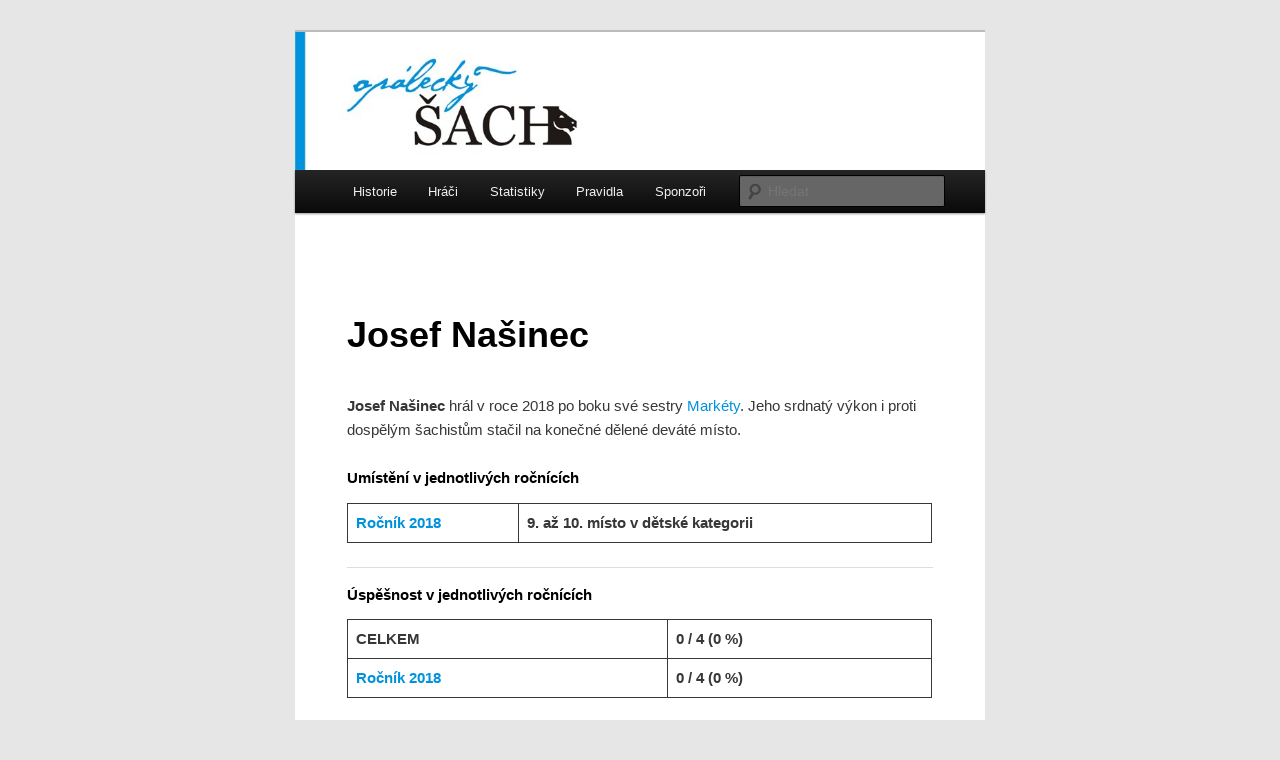

--- FILE ---
content_type: text/html; charset=UTF-8
request_url: http://sach.opalka.cz/hraci/josef-nasinec/
body_size: 6826
content:
<!DOCTYPE html>
<html lang="cs">
<head>
<meta charset="UTF-8" />
<meta name="viewport" content="width=device-width, initial-scale=1.0" />
<title>
Josef Našinec -Opálecký šach	</title>
<link rel="profile" href="https://gmpg.org/xfn/11" />
<link rel="stylesheet" type="text/css" media="all" href="http://sach.opalka.cz/wp-content/themes/twentyeleven/style.css?ver=20251202" />
<link rel="pingback" href="http://sach.opalka.cz/xmlrpc.php">
<meta name='robots' content='index, follow, max-image-preview:large, max-snippet:-1, max-video-preview:-1' />

	<!-- This site is optimized with the Yoast SEO plugin v26.7 - https://yoast.com/wordpress/plugins/seo/ -->
	<title>Josef Našinec -</title>
	<link rel="canonical" href="https://sach.opalka.cz/hraci/josef-nasinec/" />
	<meta property="og:locale" content="cs_CZ" />
	<meta property="og:type" content="article" />
	<meta property="og:title" content="Josef Našinec -" />
	<meta property="og:description" content="Josef Našinec hrál v&nbsp;roce 2018 po&nbsp;boku své sestry Markéty. Jeho srdnatý výkon i&nbsp;proti dospělým šachistům stačil na konečné dělené deváté místo. Umístění v&nbsp;jednotlivých ročnících Ročník 2018 9. až 10. místo v&nbsp;dětské kategorii Úspěšnost v&nbsp;jednotlivých ročnících CELKEM 0 / 4 (0 %) Ročník 2018 &hellip; Celý příspěvek &rarr;" />
	<meta property="og:url" content="https://sach.opalka.cz/hraci/josef-nasinec/" />
	<meta property="og:site_name" content="Opálecký šach" />
	<meta property="article:publisher" content="https://www.facebook.com/groups/342945024809466" />
	<meta property="article:modified_time" content="2019-12-01T18:52:42+00:00" />
	<meta property="og:image" content="https://sach.opalka.cz/wp-content/uploads/2012/03/logo-sach-e1491679505725.jpg" />
	<meta property="og:image:width" content="1024" />
	<meta property="og:image:height" content="439" />
	<meta property="og:image:type" content="image/jpeg" />
	<meta name="twitter:card" content="summary_large_image" />
	<script type="application/ld+json" class="yoast-schema-graph">{"@context":"https://schema.org","@graph":[{"@type":"WebPage","@id":"https://sach.opalka.cz/hraci/josef-nasinec/","url":"https://sach.opalka.cz/hraci/josef-nasinec/","name":"Josef Našinec -","isPartOf":{"@id":"https://sach.opalka.cz/#website"},"datePublished":"2018-10-23T14:03:53+00:00","dateModified":"2019-12-01T18:52:42+00:00","breadcrumb":{"@id":"https://sach.opalka.cz/hraci/josef-nasinec/#breadcrumb"},"inLanguage":"cs","potentialAction":[{"@type":"ReadAction","target":["https://sach.opalka.cz/hraci/josef-nasinec/"]}]},{"@type":"BreadcrumbList","@id":"https://sach.opalka.cz/hraci/josef-nasinec/#breadcrumb","itemListElement":[{"@type":"ListItem","position":1,"name":"Domů","item":"https://sach.opalka.cz/"},{"@type":"ListItem","position":2,"name":"Hráči","item":"https://sach.opalka.cz/hraci/"},{"@type":"ListItem","position":3,"name":"Josef Našinec"}]},{"@type":"WebSite","@id":"https://sach.opalka.cz/#website","url":"https://sach.opalka.cz/","name":"Opálecký šach","description":"","potentialAction":[{"@type":"SearchAction","target":{"@type":"EntryPoint","urlTemplate":"https://sach.opalka.cz/?s={search_term_string}"},"query-input":{"@type":"PropertyValueSpecification","valueRequired":true,"valueName":"search_term_string"}}],"inLanguage":"cs"}]}</script>
	<!-- / Yoast SEO plugin. -->


<link rel="alternate" type="application/rss+xml" title="Opálecký šach &raquo; RSS zdroj" href="https://sach.opalka.cz/feed/" />
<link rel="alternate" type="application/rss+xml" title="Opálecký šach &raquo; RSS komentářů" href="https://sach.opalka.cz/comments/feed/" />
<link rel="alternate" title="oEmbed (JSON)" type="application/json+oembed" href="https://sach.opalka.cz/wp-json/oembed/1.0/embed?url=https%3A%2F%2Fsach.opalka.cz%2Fhraci%2Fjosef-nasinec%2F" />
<link rel="alternate" title="oEmbed (XML)" type="text/xml+oembed" href="https://sach.opalka.cz/wp-json/oembed/1.0/embed?url=https%3A%2F%2Fsach.opalka.cz%2Fhraci%2Fjosef-nasinec%2F&#038;format=xml" />
<style id='wp-img-auto-sizes-contain-inline-css' type='text/css'>
img:is([sizes=auto i],[sizes^="auto," i]){contain-intrinsic-size:3000px 1500px}
/*# sourceURL=wp-img-auto-sizes-contain-inline-css */
</style>
<style id='wp-emoji-styles-inline-css' type='text/css'>

	img.wp-smiley, img.emoji {
		display: inline !important;
		border: none !important;
		box-shadow: none !important;
		height: 1em !important;
		width: 1em !important;
		margin: 0 0.07em !important;
		vertical-align: -0.1em !important;
		background: none !important;
		padding: 0 !important;
	}
/*# sourceURL=wp-emoji-styles-inline-css */
</style>
<style id='wp-block-library-inline-css' type='text/css'>
:root{--wp-block-synced-color:#7a00df;--wp-block-synced-color--rgb:122,0,223;--wp-bound-block-color:var(--wp-block-synced-color);--wp-editor-canvas-background:#ddd;--wp-admin-theme-color:#007cba;--wp-admin-theme-color--rgb:0,124,186;--wp-admin-theme-color-darker-10:#006ba1;--wp-admin-theme-color-darker-10--rgb:0,107,160.5;--wp-admin-theme-color-darker-20:#005a87;--wp-admin-theme-color-darker-20--rgb:0,90,135;--wp-admin-border-width-focus:2px}@media (min-resolution:192dpi){:root{--wp-admin-border-width-focus:1.5px}}.wp-element-button{cursor:pointer}:root .has-very-light-gray-background-color{background-color:#eee}:root .has-very-dark-gray-background-color{background-color:#313131}:root .has-very-light-gray-color{color:#eee}:root .has-very-dark-gray-color{color:#313131}:root .has-vivid-green-cyan-to-vivid-cyan-blue-gradient-background{background:linear-gradient(135deg,#00d084,#0693e3)}:root .has-purple-crush-gradient-background{background:linear-gradient(135deg,#34e2e4,#4721fb 50%,#ab1dfe)}:root .has-hazy-dawn-gradient-background{background:linear-gradient(135deg,#faaca8,#dad0ec)}:root .has-subdued-olive-gradient-background{background:linear-gradient(135deg,#fafae1,#67a671)}:root .has-atomic-cream-gradient-background{background:linear-gradient(135deg,#fdd79a,#004a59)}:root .has-nightshade-gradient-background{background:linear-gradient(135deg,#330968,#31cdcf)}:root .has-midnight-gradient-background{background:linear-gradient(135deg,#020381,#2874fc)}:root{--wp--preset--font-size--normal:16px;--wp--preset--font-size--huge:42px}.has-regular-font-size{font-size:1em}.has-larger-font-size{font-size:2.625em}.has-normal-font-size{font-size:var(--wp--preset--font-size--normal)}.has-huge-font-size{font-size:var(--wp--preset--font-size--huge)}.has-text-align-center{text-align:center}.has-text-align-left{text-align:left}.has-text-align-right{text-align:right}.has-fit-text{white-space:nowrap!important}#end-resizable-editor-section{display:none}.aligncenter{clear:both}.items-justified-left{justify-content:flex-start}.items-justified-center{justify-content:center}.items-justified-right{justify-content:flex-end}.items-justified-space-between{justify-content:space-between}.screen-reader-text{border:0;clip-path:inset(50%);height:1px;margin:-1px;overflow:hidden;padding:0;position:absolute;width:1px;word-wrap:normal!important}.screen-reader-text:focus{background-color:#ddd;clip-path:none;color:#444;display:block;font-size:1em;height:auto;left:5px;line-height:normal;padding:15px 23px 14px;text-decoration:none;top:5px;width:auto;z-index:100000}html :where(.has-border-color){border-style:solid}html :where([style*=border-top-color]){border-top-style:solid}html :where([style*=border-right-color]){border-right-style:solid}html :where([style*=border-bottom-color]){border-bottom-style:solid}html :where([style*=border-left-color]){border-left-style:solid}html :where([style*=border-width]){border-style:solid}html :where([style*=border-top-width]){border-top-style:solid}html :where([style*=border-right-width]){border-right-style:solid}html :where([style*=border-bottom-width]){border-bottom-style:solid}html :where([style*=border-left-width]){border-left-style:solid}html :where(img[class*=wp-image-]){height:auto;max-width:100%}:where(figure){margin:0 0 1em}html :where(.is-position-sticky){--wp-admin--admin-bar--position-offset:var(--wp-admin--admin-bar--height,0px)}@media screen and (max-width:600px){html :where(.is-position-sticky){--wp-admin--admin-bar--position-offset:0px}}
/*wp_block_styles_on_demand_placeholder:696bfe0fade11*/
/*# sourceURL=wp-block-library-inline-css */
</style>
<style id='classic-theme-styles-inline-css' type='text/css'>
/*! This file is auto-generated */
.wp-block-button__link{color:#fff;background-color:#32373c;border-radius:9999px;box-shadow:none;text-decoration:none;padding:calc(.667em + 2px) calc(1.333em + 2px);font-size:1.125em}.wp-block-file__button{background:#32373c;color:#fff;text-decoration:none}
/*# sourceURL=/wp-includes/css/classic-themes.min.css */
</style>
<link rel='stylesheet' id='twentyeleven-block-style-css' href='http://sach.opalka.cz/wp-content/themes/twentyeleven/blocks.css?ver=20240703' type='text/css' media='all' />
<link rel='stylesheet' id='wp-block-paragraph-css' href='http://sach.opalka.cz/wp-includes/blocks/paragraph/style.min.css?ver=6.9' type='text/css' media='all' />
<link rel='stylesheet' id='wp-block-heading-css' href='http://sach.opalka.cz/wp-includes/blocks/heading/style.min.css?ver=6.9' type='text/css' media='all' />
<link rel='stylesheet' id='wp-block-table-css' href='http://sach.opalka.cz/wp-includes/blocks/table/style.min.css?ver=6.9' type='text/css' media='all' />
<link rel='stylesheet' id='wp-block-table-theme-css' href='http://sach.opalka.cz/wp-includes/blocks/table/theme.min.css?ver=6.9' type='text/css' media='all' />
<link rel="https://api.w.org/" href="https://sach.opalka.cz/wp-json/" /><link rel="alternate" title="JSON" type="application/json" href="https://sach.opalka.cz/wp-json/wp/v2/pages/1116" /><link rel="EditURI" type="application/rsd+xml" title="RSD" href="https://sach.opalka.cz/xmlrpc.php?rsd" />
<meta name="generator" content="WordPress 6.9" />
<link rel='shortlink' href='https://sach.opalka.cz/?p=1116' />
	<style>
		/* Link color */
		a,
		#site-title a:focus,
		#site-title a:hover,
		#site-title a:active,
		.entry-title a:hover,
		.entry-title a:focus,
		.entry-title a:active,
		.widget_twentyeleven_ephemera .comments-link a:hover,
		section.recent-posts .other-recent-posts a[rel="bookmark"]:hover,
		section.recent-posts .other-recent-posts .comments-link a:hover,
		.format-image footer.entry-meta a:hover,
		#site-generator a:hover {
			color: #0093dd;
		}
		section.recent-posts .other-recent-posts .comments-link a:hover {
			border-color: #0093dd;
		}
		article.feature-image.small .entry-summary p a:hover,
		.entry-header .comments-link a:hover,
		.entry-header .comments-link a:focus,
		.entry-header .comments-link a:active,
		.feature-slider a.active {
			background-color: #0093dd;
		}
	</style>
			<style type="text/css" id="twentyeleven-header-css">
				#site-title,
		#site-description {
			position: absolute;
			clip-path: inset(50%);
		}
				</style>
		<style type="text/css" id="custom-background-css">
body.custom-background { background-color: #e6e6e6; }
</style>
	</head>

<body class="wp-singular page-template-default page page-id-1116 page-child parent-pageid-19 custom-background wp-embed-responsive wp-theme-twentyeleven single-author singular one-column content">
<div class="skip-link"><a class="assistive-text" href="#content">Přejít k hlavnímu obsahu webu</a></div><div id="page" class="hfeed">
	<header id="branding">
			<hgroup>
									<h1 id="site-title"><span><a href="https://sach.opalka.cz/" rel="home" >Opálecký šach</a></span></h1>
								</hgroup>

						<a href="https://sach.opalka.cz/" rel="home" >
				<img src="http://sach.opalka.cz/wp-content/uploads/2015/05/hlavicka-sach-v02.jpg" width="1000" height="200" alt="Opálecký šach" srcset="https://sach.opalka.cz/wp-content/uploads/2015/05/hlavicka-sach-v02.jpg 1000w, https://sach.opalka.cz/wp-content/uploads/2015/05/hlavicka-sach-v02-300x60.jpg 300w, https://sach.opalka.cz/wp-content/uploads/2015/05/hlavicka-sach-v02-500x100.jpg 500w" sizes="(max-width: 1000px) 100vw, 1000px" decoding="async" fetchpriority="high" />			</a>
			
						<div class="only-search with-image">
					<form method="get" id="searchform" action="https://sach.opalka.cz/">
		<label for="s" class="assistive-text">Hledat</label>
		<input type="text" class="field" name="s" id="s" placeholder="Hledat" />
		<input type="submit" class="submit" name="submit" id="searchsubmit" value="Hledat" />
	</form>
			</div>
				
			<nav id="access">
				<h3 class="assistive-text">Hlavní navigační menu</h3>
				<div class="menu-opalecky-sach-container"><ul id="menu-opalecky-sach" class="menu"><li id="menu-item-43" class="menu-item menu-item-type-post_type menu-item-object-page menu-item-43"><a href="https://sach.opalka.cz/historie/">Historie</a></li>
<li id="menu-item-40" class="menu-item menu-item-type-post_type menu-item-object-page current-page-ancestor menu-item-40"><a href="https://sach.opalka.cz/hraci/">Hráči</a></li>
<li id="menu-item-41" class="menu-item menu-item-type-post_type menu-item-object-page menu-item-41"><a href="https://sach.opalka.cz/statistiky/">Statistiky</a></li>
<li id="menu-item-42" class="menu-item menu-item-type-post_type menu-item-object-page menu-item-42"><a href="https://sach.opalka.cz/pravidla/">Pravidla</a></li>
<li id="menu-item-39" class="menu-item menu-item-type-post_type menu-item-object-page menu-item-39"><a href="https://sach.opalka.cz/sponzori/">Sponzoři</a></li>
</ul></div>			</nav><!-- #access -->
	</header><!-- #branding -->


	<div id="main">

		<div id="primary">
			<div id="content" role="main">

				
					
<article id="post-1116" class="post-1116 page type-page status-publish hentry">
	<header class="entry-header">
		<h1 class="entry-title">Josef Našinec</h1>
	</header><!-- .entry-header -->

	<div class="entry-content">
		
<p><strong>Josef Našinec</strong> hrál v&nbsp;roce 2018 po&nbsp;boku své sestry <a href="https://sach.opalka.cz/hraci/marketa-nasincova/">Markéty</a>. Jeho srdnatý výkon i&nbsp;proti dospělým šachistům stačil na konečné dělené deváté místo.</p>



<h1 class="wp-block-heading">Umístění v&nbsp;jednotlivých ročnících</h1>



<figure class="wp-block-table"><table class=""><tbody><tr><td><a href="https://sach.opalka.cz/historie/rocnik-2018/"><strong>Ročník 2018</strong></a></td><td><strong>9. až 10. místo v&nbsp;dětské kategorii</strong></td></tr></tbody></table></figure>



<h1 class="wp-block-heading">Úspěšnost v&nbsp;jednotlivých ročnících</h1>



<figure class="wp-block-table"><table class=""><tbody><tr><td><strong>CELKEM</strong></td><td><strong>0 / 4 (0 %)</strong></td></tr><tr><td><a href="https://sach.opalka.cz/historie/rocnik-2018/"><strong>Ročník 2018</strong></a></td><td><strong>0 / 4 (0 %)</strong></td></tr></tbody></table></figure>



<h1 class="wp-block-heading">Úspěšnost proti soupeřům</h1>



<figure class="wp-block-table"><table class=""><tbody><tr><td><strong>CELKEM</strong></td><td><strong>0 / 4 (0 %)</strong></td></tr><tr><td><a href="https://sach.opalka.cz/hraci/dominik-farhan/">Dominik Farhan</a></td><td>0 / 1 (0&nbsp;%)</td></tr><tr><td><a href="https://sach.opalka.cz/hraci/jan-kaspar/">Jan Kašpar</a></td><td>0 / 1 (0&nbsp;%)</td></tr><tr><td><a href="https://sach.opalka.cz/hraci/marketa-nasincova/">Markéta Našincová</a></td><td>0 / 1 (0&nbsp;%)</td></tr><tr><td><a href="https://sach.opalka.cz/hraci/matyas-roubal/">Matyáš Roubal</a></td><td>0 / 1 (0&nbsp;%)</td></tr></tbody></table></figure>



<p></p>
			</div><!-- .entry-content -->
	<footer class="entry-meta">
			</footer><!-- .entry-meta -->
</article><!-- #post-1116 -->

						<div id="comments">
	
	
	
	
</div><!-- #comments -->

				
			</div><!-- #content -->
		</div><!-- #primary -->


	</div><!-- #main -->

	<footer id="colophon">

			
<div id="supplementary" class="three">
		<div id="first" class="widget-area" role="complementary">
		<aside id="text-3" class="widget widget_text"><h3 class="widget-title">© Pavel Rousek, 2006–2024</h3>			<div class="textwidget"><p><a href="https://sach.opalka.cz/poradatel/">Pořadatel</a> | <a href="https://sach.opalka.cz/kontakt/">Kontakt</a> | <a href="https://www.facebook.com/pavel.rousek">Facebook</a></p>
</div>
		</aside>	</div><!-- #first .widget-area -->
	
		<div id="second" class="widget-area" role="complementary">
		<aside id="text-5" class="widget widget_text"><h3 class="widget-title">Opálecký šach</h3>			<div class="textwidget"><p><A href="https://sach.opalka.cz/">Úvod</A> | <A href="https://sach.opalka.cz/historie/">Historie</A> | <A href="https://sach.opalka.cz/hraci/">Hráči</A> | <A href="https://sach.opalka.cz/statistiky/">Statistiky</A> | <A href="https://sach.opalka.cz/pravidla/">Pravidla</A> | <A href="https://sach.opalka.cz/sponzori/">Sponzoři</A></p>
</div>
		</aside>	</div><!-- #second .widget-area -->
	
		<div id="third" class="widget-area" role="complementary">
		<aside id="text-6" class="widget widget_text"><h3 class="widget-title">Kam dál?</h3>			<div class="textwidget"><p><a href="http://dama.opalka.cz/">Dáma</a> | <a href="https://calendar.google.com/calendar/u/0/embed?src=mr20celsdam7qsik0p4br2r08g@group.calendar.google.com&amp;ctz=Europe/Prague">Kalendář</a> | <a href="https://lichess.org/team/opalecky-sach">Lichess</a> | <a href="https://www.facebook.com/groups/342945024809466">Facebook</a></p>
</div>
		</aside>	</div><!-- #third .widget-area -->
	</div><!-- #supplementary -->

			<div id="site-generator">
												<a href="https://cs.wordpress.org/" class="imprint" title="Sémantický osobní redakční systém">
					Používáme WordPress (v češtině).				</a>
			</div>
	</footer><!-- #colophon -->
</div><!-- #page -->

<script type="speculationrules">
{"prefetch":[{"source":"document","where":{"and":[{"href_matches":"/*"},{"not":{"href_matches":["/wp-*.php","/wp-admin/*","/wp-content/uploads/*","/wp-content/*","/wp-content/plugins/*","/wp-content/themes/twentyeleven/*","/*\\?(.+)"]}},{"not":{"selector_matches":"a[rel~=\"nofollow\"]"}},{"not":{"selector_matches":".no-prefetch, .no-prefetch a"}}]},"eagerness":"conservative"}]}
</script>
<script type="text/javascript" src="http://sach.opalka.cz/wp-includes/js/comment-reply.min.js?ver=6.9" id="comment-reply-js" async="async" data-wp-strategy="async" fetchpriority="low"></script>
<script id="wp-emoji-settings" type="application/json">
{"baseUrl":"https://s.w.org/images/core/emoji/17.0.2/72x72/","ext":".png","svgUrl":"https://s.w.org/images/core/emoji/17.0.2/svg/","svgExt":".svg","source":{"concatemoji":"http://sach.opalka.cz/wp-includes/js/wp-emoji-release.min.js?ver=6.9"}}
</script>
<script type="module">
/* <![CDATA[ */
/*! This file is auto-generated */
const a=JSON.parse(document.getElementById("wp-emoji-settings").textContent),o=(window._wpemojiSettings=a,"wpEmojiSettingsSupports"),s=["flag","emoji"];function i(e){try{var t={supportTests:e,timestamp:(new Date).valueOf()};sessionStorage.setItem(o,JSON.stringify(t))}catch(e){}}function c(e,t,n){e.clearRect(0,0,e.canvas.width,e.canvas.height),e.fillText(t,0,0);t=new Uint32Array(e.getImageData(0,0,e.canvas.width,e.canvas.height).data);e.clearRect(0,0,e.canvas.width,e.canvas.height),e.fillText(n,0,0);const a=new Uint32Array(e.getImageData(0,0,e.canvas.width,e.canvas.height).data);return t.every((e,t)=>e===a[t])}function p(e,t){e.clearRect(0,0,e.canvas.width,e.canvas.height),e.fillText(t,0,0);var n=e.getImageData(16,16,1,1);for(let e=0;e<n.data.length;e++)if(0!==n.data[e])return!1;return!0}function u(e,t,n,a){switch(t){case"flag":return n(e,"\ud83c\udff3\ufe0f\u200d\u26a7\ufe0f","\ud83c\udff3\ufe0f\u200b\u26a7\ufe0f")?!1:!n(e,"\ud83c\udde8\ud83c\uddf6","\ud83c\udde8\u200b\ud83c\uddf6")&&!n(e,"\ud83c\udff4\udb40\udc67\udb40\udc62\udb40\udc65\udb40\udc6e\udb40\udc67\udb40\udc7f","\ud83c\udff4\u200b\udb40\udc67\u200b\udb40\udc62\u200b\udb40\udc65\u200b\udb40\udc6e\u200b\udb40\udc67\u200b\udb40\udc7f");case"emoji":return!a(e,"\ud83e\u1fac8")}return!1}function f(e,t,n,a){let r;const o=(r="undefined"!=typeof WorkerGlobalScope&&self instanceof WorkerGlobalScope?new OffscreenCanvas(300,150):document.createElement("canvas")).getContext("2d",{willReadFrequently:!0}),s=(o.textBaseline="top",o.font="600 32px Arial",{});return e.forEach(e=>{s[e]=t(o,e,n,a)}),s}function r(e){var t=document.createElement("script");t.src=e,t.defer=!0,document.head.appendChild(t)}a.supports={everything:!0,everythingExceptFlag:!0},new Promise(t=>{let n=function(){try{var e=JSON.parse(sessionStorage.getItem(o));if("object"==typeof e&&"number"==typeof e.timestamp&&(new Date).valueOf()<e.timestamp+604800&&"object"==typeof e.supportTests)return e.supportTests}catch(e){}return null}();if(!n){if("undefined"!=typeof Worker&&"undefined"!=typeof OffscreenCanvas&&"undefined"!=typeof URL&&URL.createObjectURL&&"undefined"!=typeof Blob)try{var e="postMessage("+f.toString()+"("+[JSON.stringify(s),u.toString(),c.toString(),p.toString()].join(",")+"));",a=new Blob([e],{type:"text/javascript"});const r=new Worker(URL.createObjectURL(a),{name:"wpTestEmojiSupports"});return void(r.onmessage=e=>{i(n=e.data),r.terminate(),t(n)})}catch(e){}i(n=f(s,u,c,p))}t(n)}).then(e=>{for(const n in e)a.supports[n]=e[n],a.supports.everything=a.supports.everything&&a.supports[n],"flag"!==n&&(a.supports.everythingExceptFlag=a.supports.everythingExceptFlag&&a.supports[n]);var t;a.supports.everythingExceptFlag=a.supports.everythingExceptFlag&&!a.supports.flag,a.supports.everything||((t=a.source||{}).concatemoji?r(t.concatemoji):t.wpemoji&&t.twemoji&&(r(t.twemoji),r(t.wpemoji)))});
//# sourceURL=http://sach.opalka.cz/wp-includes/js/wp-emoji-loader.min.js
/* ]]> */
</script>

</body>
</html>
